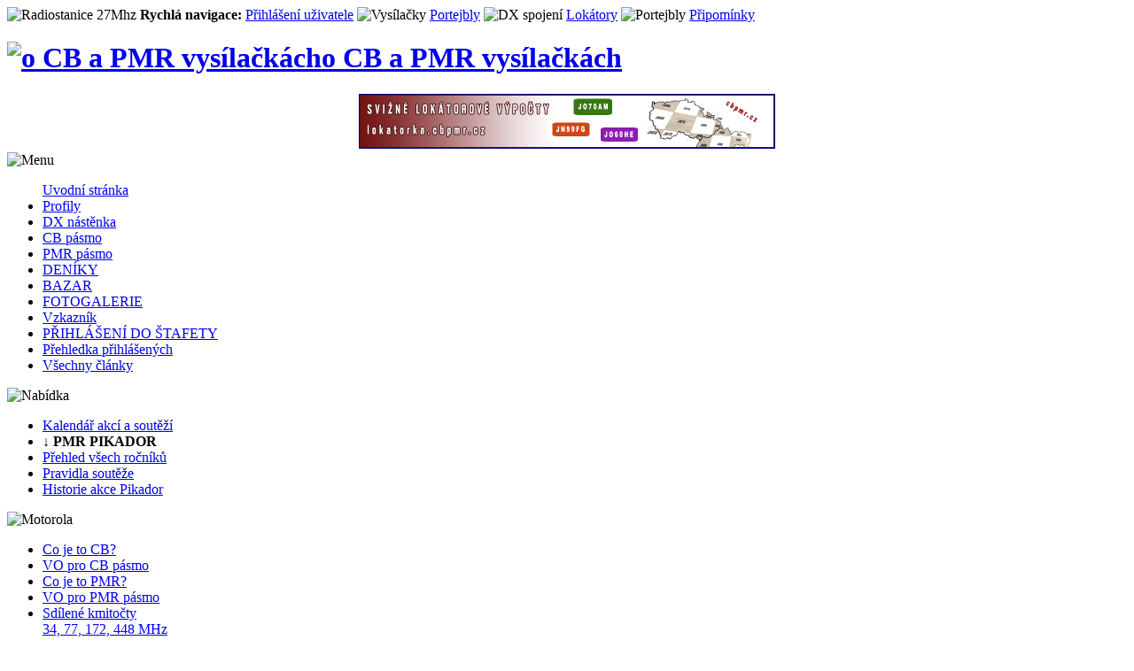

--- FILE ---
content_type: text/html
request_url: http://www.cbpmr.cz/profil/Kevina
body_size: 4161
content:
<!DOCTYPE HTML PUBLIC "-//W3C//DTD HTML 4.01//EN">
<html dir="LTR" lang="cs">
<head>
<title>Kevina Praha | Profil uživatele webu - o CB a PMR vysílačkách</title>
<meta http-equiv="Content-Type" content="text/html; charset=iso-8859-2">
<meta http-equiv="expires" content="0">
<meta name="keywords" content="">
<meta name="description" content="Uživatelský profil má Kevina Praha vystaven zdarma na webu www.cbpmr.cz -  CB, PMR radiostanice a vysílaní">
<meta name="robots" content="index, follow">
<meta name="revisit-after" content="-1 days">
 
 

<link rel="StyleSheet" href="../themes/Drupy/style/stylez.css?v=2" type="text/css">

</head>

<body class="sidebars">
<!--[if lt IE 7]>
<style type="text/css" media="all">@import "http://www.cbpmr.cz/themes/Drupy/style/fix-ie.css";</style>
<![endif]-->
<!-- Layout -->
<div id="header-region" class="lear-block">
  <img src="https://www.cbpmr.cz/images/navigace.gif" alt="Radiostanice 27Mhz" width="13" height="13"> <b>Rychlá navigace:</b> <a href="modules.php?name=Your_Account" title="Přihlášení">Přihlášení uživatele</a> <img src="https://www.cbpmr.cz/images/arrowx.gif" alt="Vysílačky" width="13" height="9" border="0"> <a href="http://www.cbpmr.cz/dx-nastenka/" title="Kdo, kde bude vysílat">Portejbly</a> <img src="https://www.cbpmr.cz/images/arrowx.gif" alt="DX spojení" width="13" height="9" border="0"> <a href="http://www.cbpmr.cz/lokatory/" title="Téma lokátory">Lokátory</a> <img src="https://www.cbpmr.cz/images/arrowx.gif" alt="Portejbly" width="13" height="9" border="0"> <a href="http://www.cbpmr.cz/pripominky.html" title="Napiš nám">Připomínky</a>
</div>
	<div id="wrapper">
		<div id="container" class="clear-block">
			<div id="header">
				<div id="logo-floater"><h1><a href="http://www.cbpmr.cz" title="o CB a PMR vysílačkách"><img src="https://www.cbpmr.cz/themes/Drupy/images/logo.gif" alt="o CB a PMR vysílačkách" id="logo" border="0"><span>o CB a PMR vysílačkách</span></a></h1></div>
				<div id="un-ads"><center><a href="https://lokatorka.cbpmr.cz/" title="Aplikace pro svižné lokátorové výpočty!"><img src="http://n.cbpmr.cz/img/lokatorka.jpg" style="border:1px solid navy" alt="Aplikace pro svižné lokátorové výpočty!" width="468" height="60"></a></center></div>
			</div><!-- /header -->
			<div id="sidebar-left" class="sidebar">

				<div id="block-left-1" class="clear-block block block-user">
				<img src="../images/menuokno0.gif" alt="Menu">
				<div class="content">
<ul><a href="http://www.cbpmr.cz/" title="Na start">Uvodní stránka</a>

<li><a href="http://www.cbpmr.cz/profil.htm" title="Uživatelské profily">Profily</a></li>
<li><a href="http://www.cbpmr.cz/dx-nastenka/" title="Portejbly - upozornění na vysílání">DX nástěnka</a></li>
<li><a href="http://www.cbpmr.cz/cb-pasmo-2.htm" title="Články o CB pásmu 27Mhz">CB pásmo</a></li>
<li><a href="http://www.cbpmr.cz/pmr-pasmo-3.htm" title="Články o PMR pásmu">PMR pásmo</a></li>
<li><a href="http://www.cbpmr.cz/deniky/" title="Sdílej své deníky spojení">DENÍKY</a></li>
<li><a href="http://www.cbpmr.cz/bazar/" title="Bazar a burza radiotechniky">BAZAR</a></li>
<li><a href="http://www.cbpmr.cz/fotogalerie/" title="Fotky našich uživatelů">FOTOGALERIE</a></li>
<li><a href="http://www.cbpmr.cz/vzkaznik/" title="Uživatelský pokec">Vzkazník</a></li>
<li><a href="http://www.cbpmr.cz/prihlaska-stafeta.html" title="Přihláška do štafety">PŘIHLÁŠENÍ DO ŠTAFETY</a></li>
<li><a href="http://www.cbpmr.cz/ucastnici.html?i=1" title="Účastníci PMR štafety">Přehledka přihlášených</a></li>
<li><a href="http://www.cbpmr.cz/temata.html" title="Přehled všech článků">Všechny články</a></li>
</ul>
</div>
				</div>
				<div id="block-left-2" class="clear-block block block-user">
				<img src="../images/menuokno1.gif" alt="Nabídka">
				<div class="content">
<ul>
<li><a href="http://www.cbpmr.cz/kalendar-akci-a-soutezi-2015-77.html" title="Soutěže CB a PMR">Kalendář akcí a soutěží</a></li>
<li><b>&darr; PMR PIKADOR</b></li>
<li><a href="http://www.cbpmr.cz/pmr-soutez-pikador-58.html" title="Výsledky minulých ročníků">Přehled všech ročníků</a></li>
<li><a href="http://www.cbpmr.cz/pravidla/pikador-pravidla.html">Pravidla soutěže</a></li>
<li><a href="http://www.cbpmr.cz/z-historie-pmr-souteze-pikador-11.html" title="PMR Pikador - jak to začalo">Historie akce Pikador</a></li>
</ul>
</div>
				</div>
				<div id="block-left-3" class="clear-block block block-user">
				<img src="../images/menuokno2.gif" alt="Motorola">
				<div class="content">
<ul><li><a href="http://www.cbpmr.cz/cb-pasmo-a-uzivani-obcanskych-radiostanic-8.html" title="Povídání o občanském CB pásmu">Co je to CB?</a></li>
<li><a href="http://www.cbpmr.cz/vseobecne-opravneni-k-vyuzivani-cb-radiostanic-4.html" title="Všeobecné oprávnění pro CB pásmo">VO pro CB pásmo</a></li>
<li><a href="http://www.cbpmr.cz/pmr-vysilacky-a-provoz-na-pmr-pasmu-7.html" title="Povídání o občanském PMR pásmu">Co je to PMR?</a></li>
<li><a href="http://www.cbpmr.cz/vseobecne-opravneni-k-vyuzivani-pmr-radiostanic-5.html" title="Všeobecné oprávnění pro PMR">VO pro PMR pásmo</a></li>
<li><a href="http://www.cbpmr.cz/sdilene-kmitocty-77-mhz-172-mhz-448-mhz-120.html" title="Přehled povolených sdílených kimtočtů v ČR">Sdílené kmitočty<br>34, 77, 172, 448 MHz</a></li>
<li><a href="http://www.cbpmr.cz/deniky/volacky.php" title="Vyhledávání českých a slovenských volaček">Ověření existence volačky</a></li>
<li><a href="https://www.cbpmr.info/volacky/vyhledavani" title="Apachova databáze volaček">Databáze volaček</a></li>
</ul>
</div>
				</div>
				<div id="block-left-4" class="clear-block block block-user">
				<img src="../images/menuokno.gif" alt="Vysílačky Cobra">
				<div class="content">
<ul><li><a href="http://1-2-8.net/mwva/cb16/psv.htm" title="Měření CB antén, PSV, ČSV..." target="_blank">Měření PSV</a></li>
<li><a href="http://www.cbpmr.cz/rady-a-navody-8.htm" title="Další návody a rady">Návody a rady</a></li>
<li><a href="http://www.cbpmr.cz/vyskopis.html" title="Výškopis online">VÝŠKOPIS</a></li>
<li><a href="http://www.cbpmr.cz/banka-vyskopisu/" title="Banka výškopisů">BANKA VÝŠKOPISŮ</a></li>
<li><a href="http://www.cbpmr.cz/lokatory-9.html" title="Vysvětlení co jsou to lokátory">Lokátory</a></li>
<li><a href="http://www.cbpmr.cz/lokatory/" title="Počítání vzdáleností a zobrazení tras spojení">Lokátory vers. vzdálenosti</a></li>
<li><a href="http://www.cbpmr.cz/lokatorova-mapa-gps.html" title="Lokátorová mapa ČR">Lokátorová mapa ČR</a></li>
<li><a href="https://www.cbpmr.info/" title="Apachova info mapa">Apachova mapa</a></li>
<li><a href="http://www.cbpmr.cz/hlaskovaci-tabulka-ceska-a-anglicka-118.html" title="Hláskovací tabulka">Hláskovací tabulka</a></li>
<li><a href="http://www.cbpmr.cz/q-kody-a-dalsi-pouzivane-zkratky-169.html" title="Používané kódy a zkratky" target="_blank">Kódy a zkratky</a></li>
</ul>
</div>
				</div>
				<div id="block-left-5" class="clear-block block block-user">
				<img src="../images/menuokno3.gif" alt="CB hobby">
				<div class="content"><center><font class="content"><img src="../images/post_tre.gif" width="17" height="14" alt="Síbíčkáři"> Hostů online: <b>21</b><br><img src="../images/profilos.gif" width="17" height="14" alt="Radioamatéři"> Registrovaných členů: <b>4</b><br><br><br>Hosté nemůžou využívat celou řadu funkcí - <a href="..//modules.php?name=Your_Account&op=new_user">ZDE se registruj</a></font></center></div>
				</div>
				<div id="block-left-6" class="clear-block block block-user">
				<img src="../images/menuokno4.gif" alt="Bazar CB">
				<div class="content">
<p><center><a href="https://ceskoslovenskypmrcup.cz/" target="_blank"><img src="../images/Logo6BS.jpg" width="150" height="94" alt="Československý PMR Cup" title="PMR Cup - soutěž pro PMRkaře" border="0"></a><br><br><a href="https://lokatorka.cbpmr.cz/" title="Aplikace Lokátorka - svižné lokátorové výpočty"><img src="https://lokatorka.cbpmr.cz/icon/i-apple-192.png" width="150"  alt="Lokátorka - aplikace" border="0"></a><br><br><a href="https://pmr.vcechach.net/prehlidka-malych-radiostanic/" title="Tomášova PMR soutěž"><img src="../images/19/pmr1-150-130.jpg" width="150" height="130" alt="Přehlídka malých radiostanic" border="0"></a><br></center></p>
</div>
				</div>
			</div>
			<div id="center">
				<div id="squeeze">
					<div class="right-corner">
						<div class="left-corner">
						 <span class="breadcrumb"><b>Dnes je pondělí 19.1. - svátek má Doubravka</b>
<form action="modules.php?name=Search" method="post" style="display:inline;margin-top:3px">
<input size="25" type="text" name="query" value="" class="frm">
<input type="submit" value="Hledat" class="frms" title="HLEDAT UŽIVATELE">
<input type="hidden" name="type" value="users">
</form>
</span>

<div class="un-wrapper3"><div class="un-subwrapper3">

<center><h2>Stránka uživatele: Kevina Praha</h2></center><br><center><span><strong><img src="../modules/Forums/images/avatars/gallery/199.gif" width="32" height="32" alt="Profil - Kevina Praha"> <a href="../modules.php?name=Zpravy&amp;jzp=0&amp;pzp=1313&amp;kzp=" title="">Napsat soukromou zprávu</a> | <a href="../modules.php?name=Up&amp;op=pratele&amp;b=1&amp;c=1313" title="Přidat tohoto uživatele mezi své přátele">Přidat mezi přátele</a> <img src="../images/post-ones.gif" width="17" height="14" alt="Přátelé PMR"></strong></span></center><div align="left" style="Border-bottom:3px solid #ff7f50;">
</div><table border="0" width="100%" cellpadding="0" cellspacing="0" style="border-collapse:collapse;">
<tr>
<td width="50%"><strong>&nbsp;&bull; Základní informace</strong></td><td width="50%">&nbsp;</td>
</tr>
<tr>
<td width="50%" valign="top">

 Volačka <b>:</b> Kevina Praha<br>
 Registrace <b>:</b> 6.7.2019 </td>
<td width="50%" valign="top">
</td>
</tr>
<tr>
<td colspan="2"><strong>&nbsp;&bull; O mně</strong> <br><font size="1">(nevyplněno)</font></td>
</tr></table>
<div><img src="../images/portejbly.gif" width="475" height="25" alt="CBDX">
<br>Uživatel neplánuje nyní žádný portejbl...</div><center>[ <a href="javascript:history.go(-1)">Zpět</a> ]</center></div></div>

						</div><!-- /.left-corner -->
					</div><!-- /.right-corner -->
				</div><!-- /#squeeze -->
			</div><!-- /#center -->
			<div id="sidebar-right" class="sidebar">


				<div id="block-right-1" class="clear-block block block-user">
				<h2><img src="../images/profilos.gif" width="17" height="14" alt="Profily"> Uživatelé</h2>
				<div class="content"><center><strong>Kevina Praha</strong><br>je OFFLINE<br></center></div>
				</div>
				<div id="block-right-2" class="clear-block block block-user">
				<h2><img src="../images/fotos.gif" width="17" height="14" alt="CB vysílačky"> Fotky</h2>
				<div class="content"><br><center><a href="../fotogalerie/?u=481871&amp;f=1" title="Klikni pro zvětšení"><img src="../data/Kevina-9_small.jpg" height="119" width="170" alt="Klikni pro zvětšení"></a>
<br><font size=1 style="line-height:135%">Pohádky Máme v Radiu 5._už tuto neděli!</font><hr></center><br><center><a href="../fotogalerie/?u=481871&amp;f=2" title="Klikni pro zvětšení"><img src="../data/Kevina-8_small.jpg" height="119" width="170" alt="Klikni pro zvětšení"></a>
<br><font size=1 style="line-height:135%">Pohádky Máme v Radiu 5._pozvánka na vysílání pro děti</font><hr></center><br><center><a href="../fotogalerie/?u=481871&amp;f=3" title="Klikni pro zvětšení"><img src="../data/Kevina-6_small.jpg" height="127" width="170" alt="Klikni pro zvětšení"></a>
<br><font size=1 style="line-height:135%">-</font><hr></center><br><center><a href="../fotogalerie/?u=481871&amp;f=4" title="Klikni pro zvětšení"><img src="../data/Kevina-7_small.jpg" height="119" width="170" alt="Klikni pro zvětšení"></a>
<br><font size=1 style="line-height:135%">Pohádky Máme v Rádiu IV._pozvánka na akci pro děti</font><hr></center><br><center><a href="../fotogalerie/?u=481871&amp;f=5" title="Klikni pro zvětšení"><img src="../data/Kevina-5_small.jpg" height="119" width="170" alt="Klikni pro zvětšení"></a>
<br><font size=1 style="line-height:135%">Pohádky Máme v Rádiu III._pozvánka na akci pro děti</font><hr></center><p align="center"><a href="../fotogalerie/?u=481871"><b>Celá fotogalerie</b></a></p></div>
				</div>
				<div id="block-right-3" class="clear-block block block-user">
				<h2><img src="https://www.cbpmr.cz/images/post_tre.gif" width="17" height="14" alt="PMR vysílačky"> Přátelé</h2>
				<div class="content"><p>Žádní přátelé nebyli přidáni...</p></div>
				</div>
				<div id="block-right-4" class="clear-block block block-user">
				<h2>I N F O</h2>
				<div class="content"><i>Narazil si na nějaký problém? Nebo něčemu nerozumíš?</i><br>Napiš našemu adminovi přes <b><a href="pripominky.html">tento formulář</b></a>.</div>
				</div>
				<div id="block-right-5" class="clear-block block block-user">
				<h2>Změna údajů</h2>
				<div class="content">Upravit údaje včetně nastavení odběru novinek můžeš <a href="http://www.cbpmr.cz/modules.php?name=Your_Account&op=edituser"><b>ZDE</b></a></div>
				</div>
			</div>

		</div> <!-- /container -->
	</div>
	<div align="center" id="patka">
	&copy; <a href="//www.cbpmr.cz">www.cbpmr.cz</a> &bull; Čas potřebný ke zpracování stránky: 0.07 sekund
	</div>
<!-- /layout -->

<script type="text/javascript" src="https://www.cbpmr.cz/okenko.js"></script>
</body>
</html>